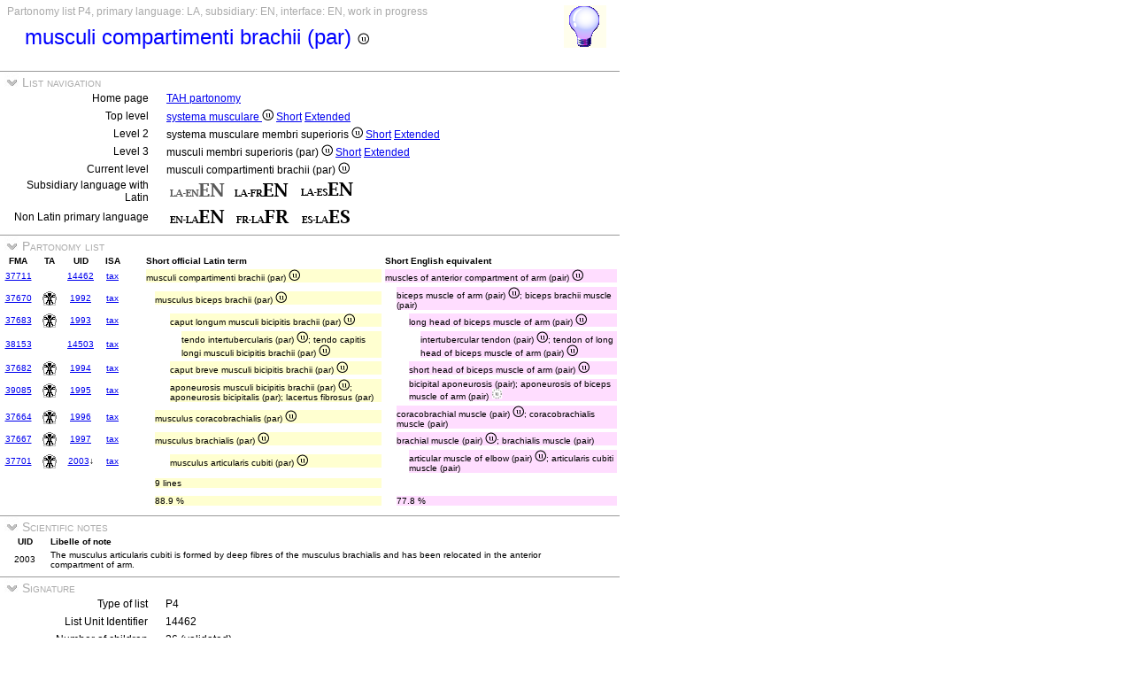

--- FILE ---
content_type: text/html
request_url: https://ifaa.unifr.ch/Public/TNAEntryPage/auto/part/LAEN/TAH46424%20P4%20EN.htm
body_size: 23519
content:
<!DOCTYPE html PUBLIC "-//W3C//DTD XHTML 1.0 Transitional//EN" "http://www.w3.org/TR/xhtml1/DTD/xhtml1-transitional.dtd">
<html xmlns="http://www.w3.org/1999/xhtml">
  <head>
    <title>TAH46424 Partonomy List P4</title>
    <LINK REL=StyleSheet HREF="../../../serv/TAPage.css" type="text/css" media="screen" />
    <LINK REL=StyleSheet HREF="../../../serv/TAPageP.css" media="print" />
    <script type="text/javascript" src="../../../serv/EntityPage.js" ></script>
  </head>
  <body>
    <DIV id="Container700">
      <DIV id="Header700">
        <TABLE>
          <TD>
            <TABLE id="TitleBox700">
              <TR>
                <DIV id="TitleLegend" title="">
                  
                </DIV>
                <DIV id="TitleLegend" title="Type of page, languages: main, subsidiary and interface, page status">
                  Partonomy list P4, primary language: LA, subsidiary: EN, interface: EN, work in progress
                </DIV>
              </TR>
              <TR>
                <DIV id="TitleContent" title="muscles of anterior compartment of arm (pair)">
                  <p>musculi compartimenti brachii (par) <img src='../../../img/UniLogo.png'/>
                </DIV>
              </TR>
            </TABLE>
          </TD>
          <TD>
            <DIV id="HelpIcon" title="Click icon for help on this page">
              <a href="https://ifaa.unifr.ch/Public/TNAEntryPage/help/HelpPartList.pdf"><img src="../../../img/Help48.bmp"/></a>
            </DIV>
          </TD>
        </TABLE>
      </DIV>
      <DIV id="Body700">
        <TABLE class="SectionTitle700">
          <TR>
            <TD class="TitleSection" title="This section allows the navigation between lists and sublists at any level">
              <IMG id="BtnSectValidVocab" type="button" onclick="ToggleSection( 'SectValidVocab' )" src="../../../img/open.jpg">
              List navigation
            </TD>
          </TR>
        </TABLE>
        <DIV Id="SectValidVocab">
          <TABLE class="SectionContent">
            <TR>
              <TD class="rub" title="Link to the initial navigation page">
                Home page
              </TD>
              <TD class="spec">
                <a href="../../../prop/ViewPartListLAEN.html">TAH partonomy</a>
              </TD>
            </TR>
            <TR>
              <TD class="rub" title="Links to the top level of the hierarchy">
                Top level
              </TD>
              <TD class="spec">
                <a href="../../../auto/part/LAEN/TAH1623 P1 EN.htm">systema musculare <img src='../../../img/UniLogo.png'/></a> <a href="../LAEN/TAH1623 P1 EN.htm">Short</a> <a href="../LAEN/TAH1623 P1F EN.htm">Extended</a>
              </TD>
            </TR>
            <TR>
              <TD class="rub" title="Links to the second level of the hierarchy">
                Level 2
              </TD>
              <TD class="spec">
                systema musculare membri superioris <img src='../../../img/UniLogo.png'/> <a href="../LAEN/TAH1971 P2 EN.htm">Short</a> <a href="../LAEN/TAH1971 P2F EN.htm">Extended</a>
              </TD>
            </TR>
            <TR>
              <TD class="rub" title="Links to the third level of the hierarchy">
                Level 3
              </TD>
              <TD class="spec">
                musculi membri superioris (par) <img src='../../../img/UniLogo.png'/> <a href="../LAEN/TAH29727 P3 EN.htm">Short</a> <a href="../LAEN/TAH29727 P3F EN.htm">Extended</a>
              </TD>
            </TR>
            <TR>
              <TD class="rub" title="Links to the current level of the hierarchy">
                Current level
              </TD>
              <TD class="spec">
                musculi compartimenti brachii (par) <img src='../../../img/UniLogo.png'/>
              </TD>
            </TR>
            <TR>
              <TD class="rub" title="Selection of the subsidiary language with Latin as primary language">
                Subsidiary language with Latin
              </TD>
              <TD class="spec">
                <img src='../../../img/LAENENd.png'/> <a href="../LAFR/TAH46424 P4 EN.htm"><img src='../../../img/LAFREN.png'/></a> <a href="../LAES/TAH46424 P4 EN.htm"><img src='../../../img/LAESEN.png'/></a>
              </TD>
            </TR>
            <TR>
              <TD class="rub" title="Selection of the primary language if different from Latin that becomes the subsidiary language">
                Non Latin primary language
              </TD>
              <TD class="spec">
                <a href="../EN/TAH46424 P4 EN.htm"><img src='../../../img/ENLAEN.png'/></a> <a href="../FR/TAH46424 P4 FR.htm"><img src='../../../img/FRLAFR.png'/></a> <a href="../ES/TAH46424 P4 ES.htm"><img src='../../../img/ESLAES.png'/></a>
              </TD>
            </TR>
          </TABLE>
        </DIV><! SectValidVocab >
        <TABLE class="SectionTitle700">
          <TR>
            <TD class="TitleSection" title="This section presents a partonomic list starting from the entitiy in title">
              <IMG id="BtnSectNavL" type="button" onclick="ToggleSection( 'SectNavL' )" src="../../../img/open.jpg">
              Partonomy list
            </TD>
          </TR>
        </TABLE>
        <DIV Id="SectNavL">
          <TABLE class="SectionContent">
          <TABLE>
            <TR>
              <TD class="ColS" title="Short official term in Latin">
                <B>FMA</B>
              </TD>
              <TD class="ColS">
                <B>TA</B>
              </TD>
              <TD class="ColS">
                <B>UID</B>
              </TD>
              <TD class="ColS">
                <B>ISA</B>
              </TD>
              <TD class="ColS">
                
              </TD>
              <TD class="ColX">
                <DIV class="LA">
                  <B>Short official Latin term</B>
                </DIV>
              </TD>
              <TD class="ColX">
                <DIV class="EN">
                  <B>Short English equivalent</B>
                </DIV>
              </TD>
            </TR>
            <TR>
              <TD class="ColS">
                <a href="https://bioportal.bioontology.org/ontologies/FMA/?p=classes&conceptid=http%3A%2F%2Fpurl.org%2Fsig%2Font%2Ffma%2Ffma37711&jump_to_nav=true">37711</a>
              </TD>
              <TD class="ColS">
                <a href="https://ifaa.unifr.ch/Public/EntryPage/TA98%20Tree/Entity%20TA98%20EN/%20Entity%20TA98%20EN.htm"><img src="../../../img/blank.jpg"/></a>
              </TD>
              <TD class="ColS">
                <a href="../../unit/LAEN/TAH14462 Unit EN.htm" id=14462>14462</a>
              </TD>
              <TD class="ColS">
                <a href="../../tax/LAEN/TAH10446 T4 EN.htm#14462">tax</a>
              </TD>
              <TD class="ColS">
                
              </TD>
              <TD class="ColX">
                <DIV class="LAa">
                  musculi compartimenti brachii (par) <img src='../../../img/UniLogo.png'/>
                </DIV>
              </TD>
              <TD class="ColX">
                <DIV class="ENa">
                  muscles of anterior compartment of arm (pair) <img src='../../../img/UniLogo.png'/>
                </DIV>
              </TD>
            </TR>
            <TR>
              <TD class="ColS">
                <a href="https://bioportal.bioontology.org/ontologies/FMA/?p=classes&conceptid=http%3A%2F%2Fpurl.org%2Fsig%2Font%2Ffma%2Ffma37670&jump_to_nav=true">37670</a>
              </TD>
              <TD class="ColS" title="a04.6.02.013 musculus biceps brachii">
                <a href="https://ifaa.unifr.ch/Public/EntryPage/TA98%20Tree/Entity%20TA98%20EN/04.6.02.013%20Entity%20TA98%20EN.htm"><img src="../../../img/TA98.jpg"/></a>
              </TD>
              <TD class="ColS">
                <a href="../../unit/LAEN/TAH1992 Unit EN.htm" id=1992>1992</a>
              </TD>
              <TD class="ColS">
                <a href="../../tax/LAEN/TAH10446 T4 EN.htm#1992">tax</a>
              </TD>
              <TD class="ColS">
                
              </TD>
              <TD class="ColX">
                <DIV class="LAb">
                  musculus biceps brachii (par) <img src='../../../img/UniLogo.png'/>
                </DIV>
              </TD>
              <TD class="ColX">
                <DIV class="ENb">
                  biceps muscle of arm (pair) <img src='../../../img/UniLogo.png'/>; biceps brachii muscle  (pair)
                </DIV>
              </TD>
            </TR>
            <TR>
              <TD class="ColS">
                <a href="https://bioportal.bioontology.org/ontologies/FMA/?p=classes&conceptid=http%3A%2F%2Fpurl.org%2Fsig%2Font%2Ffma%2Ffma37683&jump_to_nav=true">37683</a>
              </TD>
              <TD class="ColS" title="a04.6.02.014 caput longum">
                <a href="https://ifaa.unifr.ch/Public/EntryPage/TA98%20Tree/Entity%20TA98%20EN/04.6.02.014%20Entity%20TA98%20EN.htm"><img src="../../../img/TA98.jpg"/></a>
              </TD>
              <TD class="ColS">
                <a href="../../unit/LAEN/TAH1993 Unit EN.htm" id=1993>1993</a>
              </TD>
              <TD class="ColS">
                <a href="../../tax/LAEN/TAH14531 T3 EN.htm#1993">tax</a>
              </TD>
              <TD class="ColS">
                
              </TD>
              <TD class="ColX">
                <DIV class="LAc">
                  caput longum musculi bicipitis brachii (par) <img src='../../../img/UniLogo.png'/>
                </DIV>
              </TD>
              <TD class="ColX">
                <DIV class="ENc">
                  long head of biceps muscle of arm (pair) <img src='../../../img/UniLogo.png'/>
                </DIV>
              </TD>
            </TR>
            <TR>
              <TD class="ColS">
                <a href="https://bioportal.bioontology.org/ontologies/FMA/?p=classes&conceptid=http%3A%2F%2Fpurl.org%2Fsig%2Font%2Ffma%2Ffma38153&jump_to_nav=true">38153</a>
              </TD>
              <TD class="ColS">
                <a href="https://ifaa.unifr.ch/Public/EntryPage/TA98%20Tree/Entity%20TA98%20EN/%20Entity%20TA98%20EN.htm"><img src="../../../img/blank.jpg"/></a>
              </TD>
              <TD class="ColS">
                <a href="../../unit/LAEN/TAH14503 Unit EN.htm" id=14503>14503</a>
              </TD>
              <TD class="ColS">
                <a href="../../tax/LAEN/TAH1667 T3 EN.htm#14503">tax</a>
              </TD>
              <TD class="ColS">
                
              </TD>
              <TD class="ColX">
                <DIV class="LAd">
                  tendo intertubercularis (par) <img src='../../../img/UniLogo.png'/>; tendo capitis longi musculi bicipitis brachii  (par) <img src='../../../img/UniLogo.png'/>
                </DIV>
              </TD>
              <TD class="ColX">
                <DIV class="ENd">
                  intertubercular tendon (pair) <img src='../../../img/UniLogo.png'/>; tendon of long head of biceps muscle of arm  (pair) <img src='../../../img/UniLogo.png'/>
                </DIV>
              </TD>
            </TR>
            <TR>
              <TD class="ColS">
                <a href="https://bioportal.bioontology.org/ontologies/FMA/?p=classes&conceptid=http%3A%2F%2Fpurl.org%2Fsig%2Font%2Ffma%2Ffma37682&jump_to_nav=true">37682</a>
              </TD>
              <TD class="ColS" title="a04.6.02.015 caput breve">
                <a href="https://ifaa.unifr.ch/Public/EntryPage/TA98%20Tree/Entity%20TA98%20EN/04.6.02.015%20Entity%20TA98%20EN.htm"><img src="../../../img/TA98.jpg"/></a>
              </TD>
              <TD class="ColS">
                <a href="../../unit/LAEN/TAH1994 Unit EN.htm" id=1994>1994</a>
              </TD>
              <TD class="ColS">
                <a href="../../tax/LAEN/TAH14531 T3 EN.htm#1994">tax</a>
              </TD>
              <TD class="ColS">
                
              </TD>
              <TD class="ColX">
                <DIV class="LAc">
                  caput breve musculi bicipitis brachii (par) <img src='../../../img/UniLogo.png'/>
                </DIV>
              </TD>
              <TD class="ColX">
                <DIV class="ENc">
                  short head of biceps muscle of arm (pair) <img src='../../../img/UniLogo.png'/>
                </DIV>
              </TD>
            </TR>
            <TR>
              <TD class="ColS">
                <a href="https://bioportal.bioontology.org/ontologies/FMA/?p=classes&conceptid=http%3A%2F%2Fpurl.org%2Fsig%2Font%2Ffma%2Ffma39085&jump_to_nav=true">39085</a>
              </TD>
              <TD class="ColS" title="a04.6.02.016 aponeurosis musculi bicipitis brachii">
                <a href="https://ifaa.unifr.ch/Public/EntryPage/TA98%20Tree/Entity%20TA98%20EN/04.6.02.016%20Entity%20TA98%20EN.htm"><img src="../../../img/TA98.jpg"/></a>
              </TD>
              <TD class="ColS">
                <a href="../../unit/LAEN/TAH1995 Unit EN.htm" id=1995>1995</a>
              </TD>
              <TD class="ColS">
                <a href="../../tax/LAEN/TAH14327 T4 EN.htm#1995">tax</a>
              </TD>
              <TD class="ColS">
                
              </TD>
              <TD class="ColX">
                <DIV class="LAc">
                  aponeurosis musculi bicipitis brachii (par) <img src='../../../img/UniLogo.png'/>; aponeurosis bicipitalis  (par); lacertus fibrosus  (par)
                </DIV>
              </TD>
              <TD class="ColX">
                <DIV class="ENc">
                  bicipital aponeurosis (pair); aponeurosis of biceps muscle of arm  (pair) <img src='../../../img/ModLogo.png'/>
                </DIV>
              </TD>
            </TR>
            <TR>
              <TD class="ColS">
                <a href="https://bioportal.bioontology.org/ontologies/FMA/?p=classes&conceptid=http%3A%2F%2Fpurl.org%2Fsig%2Font%2Ffma%2Ffma37664&jump_to_nav=true">37664</a>
              </TD>
              <TD class="ColS" title="a04.6.02.017 musculus coracobrachialis">
                <a href="https://ifaa.unifr.ch/Public/EntryPage/TA98%20Tree/Entity%20TA98%20EN/04.6.02.017%20Entity%20TA98%20EN.htm"><img src="../../../img/TA98.jpg"/></a>
              </TD>
              <TD class="ColS">
                <a href="../../unit/LAEN/TAH1996 Unit EN.htm" id=1996>1996</a>
              </TD>
              <TD class="ColS">
                <a href="../../tax/LAEN/TAH10446 T4 EN.htm#1996">tax</a>
              </TD>
              <TD class="ColS">
                
              </TD>
              <TD class="ColX">
                <DIV class="LAb">
                  musculus coracobrachialis (par) <img src='../../../img/UniLogo.png'/>
                </DIV>
              </TD>
              <TD class="ColX">
                <DIV class="ENb">
                  coracobrachial muscle (pair) <img src='../../../img/UniLogo.png'/>; coracobrachialis muscle  (pair)
                </DIV>
              </TD>
            </TR>
            <TR>
              <TD class="ColS">
                <a href="https://bioportal.bioontology.org/ontologies/FMA/?p=classes&conceptid=http%3A%2F%2Fpurl.org%2Fsig%2Font%2Ffma%2Ffma37667&jump_to_nav=true">37667</a>
              </TD>
              <TD class="ColS" title="a04.6.02.018 musculus brachialis">
                <a href="https://ifaa.unifr.ch/Public/EntryPage/TA98%20Tree/Entity%20TA98%20EN/04.6.02.018%20Entity%20TA98%20EN.htm"><img src="../../../img/TA98.jpg"/></a>
              </TD>
              <TD class="ColS">
                <a href="../../unit/LAEN/TAH1997 Unit EN.htm" id=1997>1997</a>
              </TD>
              <TD class="ColS">
                <a href="../../tax/LAEN/TAH10446 T4 EN.htm#1997">tax</a>
              </TD>
              <TD class="ColS">
                
              </TD>
              <TD class="ColX">
                <DIV class="LAb">
                  musculus brachialis (par) <img src='../../../img/UniLogo.png'/>
                </DIV>
              </TD>
              <TD class="ColX">
                <DIV class="ENb">
                  brachial muscle (pair) <img src='../../../img/UniLogo.png'/>; brachialis muscle  (pair)
                </DIV>
              </TD>
            </TR>
            <TR>
              <TD class="ColS">
                <a href="https://bioportal.bioontology.org/ontologies/FMA/?p=classes&conceptid=http%3A%2F%2Fpurl.org%2Fsig%2Font%2Ffma%2Ffma37701&jump_to_nav=true">37701</a>
              </TD>
              <TD class="ColS" title="a04.6.02.024 musculus articularis cubiti">
                <a href="https://ifaa.unifr.ch/Public/EntryPage/TA98%20Tree/Entity%20TA98%20EN/04.6.02.024%20Entity%20TA98%20EN.htm"><img src="../../../img/TA98.jpg"/></a>
              </TD>
              <TD class="ColS">
                <a href="../../unit/LAEN/TAH2003 Unit EN.htm" id=2003>2003</a>↓
              </TD>
              <TD class="ColS">
                <a href="../../tax/LAEN/TAH10446 T4 EN.htm#2003">tax</a>
              </TD>
              <TD class="ColS">
                
              </TD>
              <TD class="ColX">
                <DIV class="LAc">
                  musculus articularis cubiti (par) <img src='../../../img/UniLogo.png'/>
                </DIV>
              </TD>
              <TD class="ColX">
                <DIV class="ENc">
                  articular muscle of elbow (pair) <img src='../../../img/UniLogo.png'/>; articularis cubiti muscle  (pair)
                </DIV>
              </TD>
            </TR>
            <TR>
              <TD class="ColS">
                
              </TD>
              <TD class="ColS">
                <a href="https://ifaa.unifr.ch/Public/EntryPage/TA98%20Tree/Entity%20TA98%20EN/%20Entity%20TA98%20EN.htm"><img src="../../../img/blank.jpg"/></a>
              </TD>
              <TD class="ColS">
                
              </TD>
              <TD class="ColS">
                
              </TD>
              <TD class="ColS">
                
              </TD>
              <TD class="ColX">
                <DIV class="LAb">
                  9 lines
                </DIV>
              </TD>
              <TD class="ColX">
                <DIV class="ENb">
                  
                </DIV>
              </TD>
            </TR>
            <TR>
              <TD class="ColS">
                
              </TD>
              <TD class="ColS">
                <a href="https://ifaa.unifr.ch/Public/EntryPage/TA98%20Tree/Entity%20TA98%20EN/%20Entity%20TA98%20EN.htm"><img src="../../../img/blank.jpg"/></a>
              </TD>
              <TD class="ColS">
                
              </TD>
              <TD class="ColS">
                
              </TD>
              <TD class="ColS">
                
              </TD>
              <TD class="ColX">
                <DIV class="LAb">
                  88.9 %
                </DIV>
              </TD>
              <TD class="ColX">
                <DIV class="ENb">
                  77.8 %
                </DIV>
              </TD>
            </TR>
          </TABLE>
          </TABLE>
        </DIV><! SectNavL >
        <TABLE class="SectionTitle700">
          <TR>
            <TD class="TitleSection" title="Presentation of scientific notes attached to the entity of the page">
              <IMG id="BtnSectNoteList" type="button" onclick="ToggleSection( 'SectNoteList' )" src="../../../img/open.jpg">
              Scientific notes
            </TD>
          </TR>
        </TABLE>
        <DIV Id="SectNoteList">
          <TABLE class="SectionContent">
          <TABLE>
            <TR>
              <TD class="ColS">
                <B>UID</B>
              </TD>
              <TD class="ColX">
                <DIV class="LA">
                  <B>Libelle of note</B>
                </DIV>
              </TD>
            </TR>
            <TR>
              <TD class="ColS">
                2003
              </TD>
              <TD class="ColX">
                <DIV class="LA">
                  The musculus articularis cubiti is formed by deep fibres of the musculus brachialis and has been relocated in the anterior compartment of arm.
                </DIV>
              </TD>
            </TR>
          </TABLE>
          </TABLE>
        </DIV><! SectNoteList >
        <TABLE class="SectionTitle700">
          <TR>
            <TD class="TitleSection" title="Calculation of the signature of the page list and display of contributions">
              <IMG id="BtnSectSignature" type="button" onclick="ToggleSection( 'SectSignature' )" src="../../../img/open.jpg">
              Signature
            </TD>
          </TR>
        </TABLE>
        <DIV Id="SectSignature">
          <TABLE class="SectionContent">
            <TR>
              <TD class="rub" title="One of partonomic or taxonomic, plus the level of the current list">
                Type of list
              </TD>
              <TD class="spec">
                P4
              </TD>
            </TR>
            <TR>
              <TD class="rub" title="Unit identifier defining the current list">
                List Unit Identifier
              </TD>
              <TD class="spec">
                14462
              </TD>
            </TR>
            <TR>
              <TD class="rub">
                Number of children
              </TD>
              <TD class="spec">
                26 (validated)
              </TD>
            </TR>
            <TR>
              <TD class="rub">
                Number of units
              </TD>
              <TD class="spec">
                9 (validated)
              </TD>
            </TR>
            <TR>
              <TD class="rub">
                Signature
              </TD>
              <TD class="spec">
                16125 (validated since 20.12.2022)
              </TD>
            </TR>
          </TABLE>
        </DIV><! SectSignature >
      <TABLE  class="FooterTable700">
        <TR>
          <TD class="Base2L">
            
          </TD>
          <TD class="Base2R" title="Date of creation of this page corresponding to an instant database">
            Date: 21.07.2025
          </TD>
        </TR>
      </TABLE>
      <DIV id="Footer700">
        <p><A href="http://www.ifaa.net/index.php/fipat/">FEDERATIVE INTERNATIONAL PROGRAMME FOR ANATOMICAL TERMINOLOGY</A> <A href="../../licensing-policy.html">Creative Commons Attribution-ShareAlike 4.0 International</A> <A rel=license href="http://creativecommons.org/licenses/by-sa/4.0/">(CC BY-SA 4.0)</A></p>
      </DIV>
      </DIV><! Body700 >
    </DIV><! Container700 >
    <SCRIPT>
      InitSections( );
    </SCRIPT>
  </body>
</html>
